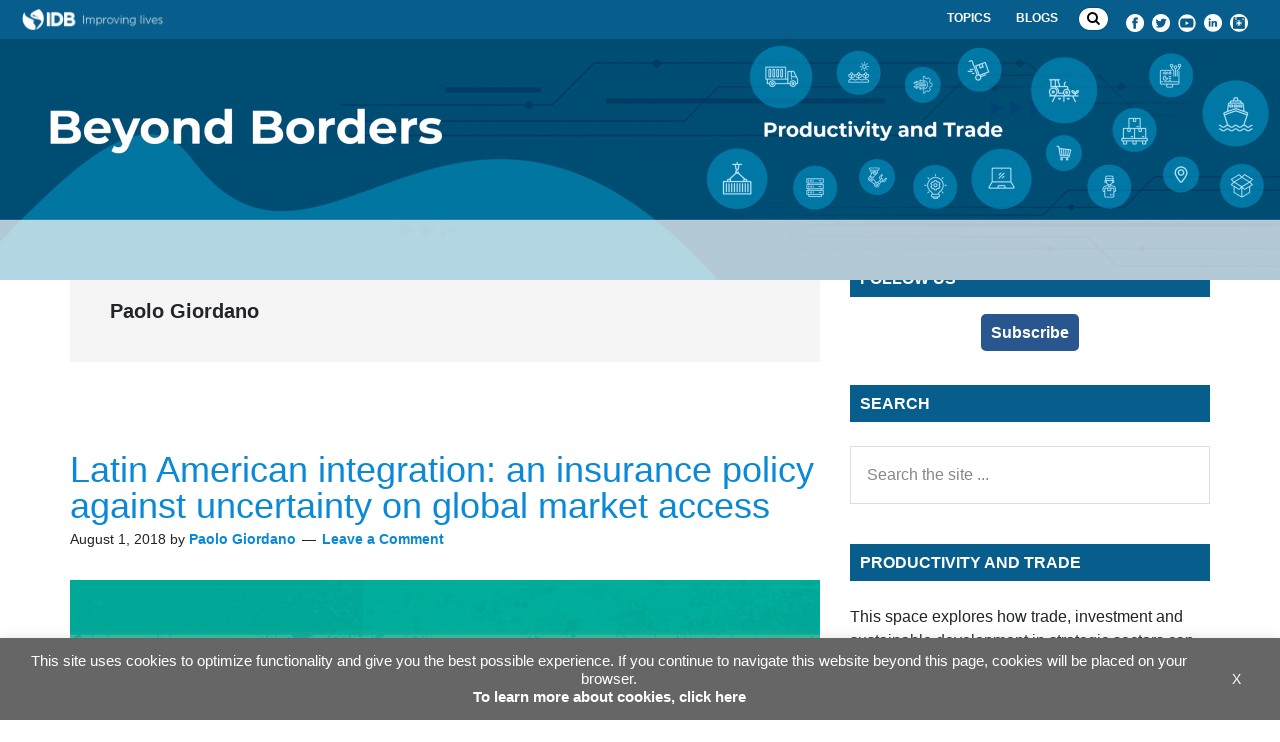

--- FILE ---
content_type: text/html; charset=utf-8
request_url: https://www.google.com/recaptcha/api2/anchor?ar=1&k=6LfnTYYUAAAAAHPXGsOl0PYT9hT2dEWNxfaXACDw&co=aHR0cHM6Ly9ibG9ncy5pYWRiLm9yZzo0NDM.&hl=en&v=TkacYOdEJbdB_JjX802TMer9&size=invisible&anchor-ms=20000&execute-ms=15000&cb=hjm3lbn6h27a
body_size: 45461
content:
<!DOCTYPE HTML><html dir="ltr" lang="en"><head><meta http-equiv="Content-Type" content="text/html; charset=UTF-8">
<meta http-equiv="X-UA-Compatible" content="IE=edge">
<title>reCAPTCHA</title>
<style type="text/css">
/* cyrillic-ext */
@font-face {
  font-family: 'Roboto';
  font-style: normal;
  font-weight: 400;
  src: url(//fonts.gstatic.com/s/roboto/v18/KFOmCnqEu92Fr1Mu72xKKTU1Kvnz.woff2) format('woff2');
  unicode-range: U+0460-052F, U+1C80-1C8A, U+20B4, U+2DE0-2DFF, U+A640-A69F, U+FE2E-FE2F;
}
/* cyrillic */
@font-face {
  font-family: 'Roboto';
  font-style: normal;
  font-weight: 400;
  src: url(//fonts.gstatic.com/s/roboto/v18/KFOmCnqEu92Fr1Mu5mxKKTU1Kvnz.woff2) format('woff2');
  unicode-range: U+0301, U+0400-045F, U+0490-0491, U+04B0-04B1, U+2116;
}
/* greek-ext */
@font-face {
  font-family: 'Roboto';
  font-style: normal;
  font-weight: 400;
  src: url(//fonts.gstatic.com/s/roboto/v18/KFOmCnqEu92Fr1Mu7mxKKTU1Kvnz.woff2) format('woff2');
  unicode-range: U+1F00-1FFF;
}
/* greek */
@font-face {
  font-family: 'Roboto';
  font-style: normal;
  font-weight: 400;
  src: url(//fonts.gstatic.com/s/roboto/v18/KFOmCnqEu92Fr1Mu4WxKKTU1Kvnz.woff2) format('woff2');
  unicode-range: U+0370-0377, U+037A-037F, U+0384-038A, U+038C, U+038E-03A1, U+03A3-03FF;
}
/* vietnamese */
@font-face {
  font-family: 'Roboto';
  font-style: normal;
  font-weight: 400;
  src: url(//fonts.gstatic.com/s/roboto/v18/KFOmCnqEu92Fr1Mu7WxKKTU1Kvnz.woff2) format('woff2');
  unicode-range: U+0102-0103, U+0110-0111, U+0128-0129, U+0168-0169, U+01A0-01A1, U+01AF-01B0, U+0300-0301, U+0303-0304, U+0308-0309, U+0323, U+0329, U+1EA0-1EF9, U+20AB;
}
/* latin-ext */
@font-face {
  font-family: 'Roboto';
  font-style: normal;
  font-weight: 400;
  src: url(//fonts.gstatic.com/s/roboto/v18/KFOmCnqEu92Fr1Mu7GxKKTU1Kvnz.woff2) format('woff2');
  unicode-range: U+0100-02BA, U+02BD-02C5, U+02C7-02CC, U+02CE-02D7, U+02DD-02FF, U+0304, U+0308, U+0329, U+1D00-1DBF, U+1E00-1E9F, U+1EF2-1EFF, U+2020, U+20A0-20AB, U+20AD-20C0, U+2113, U+2C60-2C7F, U+A720-A7FF;
}
/* latin */
@font-face {
  font-family: 'Roboto';
  font-style: normal;
  font-weight: 400;
  src: url(//fonts.gstatic.com/s/roboto/v18/KFOmCnqEu92Fr1Mu4mxKKTU1Kg.woff2) format('woff2');
  unicode-range: U+0000-00FF, U+0131, U+0152-0153, U+02BB-02BC, U+02C6, U+02DA, U+02DC, U+0304, U+0308, U+0329, U+2000-206F, U+20AC, U+2122, U+2191, U+2193, U+2212, U+2215, U+FEFF, U+FFFD;
}
/* cyrillic-ext */
@font-face {
  font-family: 'Roboto';
  font-style: normal;
  font-weight: 500;
  src: url(//fonts.gstatic.com/s/roboto/v18/KFOlCnqEu92Fr1MmEU9fCRc4AMP6lbBP.woff2) format('woff2');
  unicode-range: U+0460-052F, U+1C80-1C8A, U+20B4, U+2DE0-2DFF, U+A640-A69F, U+FE2E-FE2F;
}
/* cyrillic */
@font-face {
  font-family: 'Roboto';
  font-style: normal;
  font-weight: 500;
  src: url(//fonts.gstatic.com/s/roboto/v18/KFOlCnqEu92Fr1MmEU9fABc4AMP6lbBP.woff2) format('woff2');
  unicode-range: U+0301, U+0400-045F, U+0490-0491, U+04B0-04B1, U+2116;
}
/* greek-ext */
@font-face {
  font-family: 'Roboto';
  font-style: normal;
  font-weight: 500;
  src: url(//fonts.gstatic.com/s/roboto/v18/KFOlCnqEu92Fr1MmEU9fCBc4AMP6lbBP.woff2) format('woff2');
  unicode-range: U+1F00-1FFF;
}
/* greek */
@font-face {
  font-family: 'Roboto';
  font-style: normal;
  font-weight: 500;
  src: url(//fonts.gstatic.com/s/roboto/v18/KFOlCnqEu92Fr1MmEU9fBxc4AMP6lbBP.woff2) format('woff2');
  unicode-range: U+0370-0377, U+037A-037F, U+0384-038A, U+038C, U+038E-03A1, U+03A3-03FF;
}
/* vietnamese */
@font-face {
  font-family: 'Roboto';
  font-style: normal;
  font-weight: 500;
  src: url(//fonts.gstatic.com/s/roboto/v18/KFOlCnqEu92Fr1MmEU9fCxc4AMP6lbBP.woff2) format('woff2');
  unicode-range: U+0102-0103, U+0110-0111, U+0128-0129, U+0168-0169, U+01A0-01A1, U+01AF-01B0, U+0300-0301, U+0303-0304, U+0308-0309, U+0323, U+0329, U+1EA0-1EF9, U+20AB;
}
/* latin-ext */
@font-face {
  font-family: 'Roboto';
  font-style: normal;
  font-weight: 500;
  src: url(//fonts.gstatic.com/s/roboto/v18/KFOlCnqEu92Fr1MmEU9fChc4AMP6lbBP.woff2) format('woff2');
  unicode-range: U+0100-02BA, U+02BD-02C5, U+02C7-02CC, U+02CE-02D7, U+02DD-02FF, U+0304, U+0308, U+0329, U+1D00-1DBF, U+1E00-1E9F, U+1EF2-1EFF, U+2020, U+20A0-20AB, U+20AD-20C0, U+2113, U+2C60-2C7F, U+A720-A7FF;
}
/* latin */
@font-face {
  font-family: 'Roboto';
  font-style: normal;
  font-weight: 500;
  src: url(//fonts.gstatic.com/s/roboto/v18/KFOlCnqEu92Fr1MmEU9fBBc4AMP6lQ.woff2) format('woff2');
  unicode-range: U+0000-00FF, U+0131, U+0152-0153, U+02BB-02BC, U+02C6, U+02DA, U+02DC, U+0304, U+0308, U+0329, U+2000-206F, U+20AC, U+2122, U+2191, U+2193, U+2212, U+2215, U+FEFF, U+FFFD;
}
/* cyrillic-ext */
@font-face {
  font-family: 'Roboto';
  font-style: normal;
  font-weight: 900;
  src: url(//fonts.gstatic.com/s/roboto/v18/KFOlCnqEu92Fr1MmYUtfCRc4AMP6lbBP.woff2) format('woff2');
  unicode-range: U+0460-052F, U+1C80-1C8A, U+20B4, U+2DE0-2DFF, U+A640-A69F, U+FE2E-FE2F;
}
/* cyrillic */
@font-face {
  font-family: 'Roboto';
  font-style: normal;
  font-weight: 900;
  src: url(//fonts.gstatic.com/s/roboto/v18/KFOlCnqEu92Fr1MmYUtfABc4AMP6lbBP.woff2) format('woff2');
  unicode-range: U+0301, U+0400-045F, U+0490-0491, U+04B0-04B1, U+2116;
}
/* greek-ext */
@font-face {
  font-family: 'Roboto';
  font-style: normal;
  font-weight: 900;
  src: url(//fonts.gstatic.com/s/roboto/v18/KFOlCnqEu92Fr1MmYUtfCBc4AMP6lbBP.woff2) format('woff2');
  unicode-range: U+1F00-1FFF;
}
/* greek */
@font-face {
  font-family: 'Roboto';
  font-style: normal;
  font-weight: 900;
  src: url(//fonts.gstatic.com/s/roboto/v18/KFOlCnqEu92Fr1MmYUtfBxc4AMP6lbBP.woff2) format('woff2');
  unicode-range: U+0370-0377, U+037A-037F, U+0384-038A, U+038C, U+038E-03A1, U+03A3-03FF;
}
/* vietnamese */
@font-face {
  font-family: 'Roboto';
  font-style: normal;
  font-weight: 900;
  src: url(//fonts.gstatic.com/s/roboto/v18/KFOlCnqEu92Fr1MmYUtfCxc4AMP6lbBP.woff2) format('woff2');
  unicode-range: U+0102-0103, U+0110-0111, U+0128-0129, U+0168-0169, U+01A0-01A1, U+01AF-01B0, U+0300-0301, U+0303-0304, U+0308-0309, U+0323, U+0329, U+1EA0-1EF9, U+20AB;
}
/* latin-ext */
@font-face {
  font-family: 'Roboto';
  font-style: normal;
  font-weight: 900;
  src: url(//fonts.gstatic.com/s/roboto/v18/KFOlCnqEu92Fr1MmYUtfChc4AMP6lbBP.woff2) format('woff2');
  unicode-range: U+0100-02BA, U+02BD-02C5, U+02C7-02CC, U+02CE-02D7, U+02DD-02FF, U+0304, U+0308, U+0329, U+1D00-1DBF, U+1E00-1E9F, U+1EF2-1EFF, U+2020, U+20A0-20AB, U+20AD-20C0, U+2113, U+2C60-2C7F, U+A720-A7FF;
}
/* latin */
@font-face {
  font-family: 'Roboto';
  font-style: normal;
  font-weight: 900;
  src: url(//fonts.gstatic.com/s/roboto/v18/KFOlCnqEu92Fr1MmYUtfBBc4AMP6lQ.woff2) format('woff2');
  unicode-range: U+0000-00FF, U+0131, U+0152-0153, U+02BB-02BC, U+02C6, U+02DA, U+02DC, U+0304, U+0308, U+0329, U+2000-206F, U+20AC, U+2122, U+2191, U+2193, U+2212, U+2215, U+FEFF, U+FFFD;
}

</style>
<link rel="stylesheet" type="text/css" href="https://www.gstatic.com/recaptcha/releases/TkacYOdEJbdB_JjX802TMer9/styles__ltr.css">
<script nonce="MEBX5I8Kk4mBcCtLEDlzfQ" type="text/javascript">window['__recaptcha_api'] = 'https://www.google.com/recaptcha/api2/';</script>
<script type="text/javascript" src="https://www.gstatic.com/recaptcha/releases/TkacYOdEJbdB_JjX802TMer9/recaptcha__en.js" nonce="MEBX5I8Kk4mBcCtLEDlzfQ">
      
    </script></head>
<body><div id="rc-anchor-alert" class="rc-anchor-alert"></div>
<input type="hidden" id="recaptcha-token" value="[base64]">
<script type="text/javascript" nonce="MEBX5I8Kk4mBcCtLEDlzfQ">
      recaptcha.anchor.Main.init("[\x22ainput\x22,[\x22bgdata\x22,\x22\x22,\[base64]/[base64]/[base64]/[base64]/ODU6NzksKFIuUF89RixSKSksUi51KSksUi5TKS5wdXNoKFtQZyx0LFg/[base64]/[base64]/[base64]/[base64]/bmV3IE5bd10oUFswXSk6Vz09Mj9uZXcgTlt3XShQWzBdLFBbMV0pOlc9PTM/bmV3IE5bd10oUFswXSxQWzFdLFBbMl0pOlc9PTQ/[base64]/[base64]/[base64]/[base64]/[base64]/[base64]\\u003d\\u003d\x22,\[base64]\\u003d\x22,\x22bVtVw74Rwow6wr7DksK4w7fDlXZWw7EKw7DDhh07fcOFwpx/U8KPIkbCtTDDsEoqUMKfTXDCmxJkI8KdOsKNw7rCuwTDqEcHwqEEwrRBw7Nkw6zDpsO1w6/[base64]/RRZ9eEDDisOzD8O/JGwyw7xEw4vDtToSw4vDlsK+wow+w5ogW34pDjhawpphwpjChWU7e8Kjw6rCrR0ZPArDszxPAMK+V8OJfwjDm8OGwpAYAcKVLg93w7Ezw5rDncOKBRzDu1fDjcK1MXgAw5rCpcKfw5vCocOwwqXCv088wq/CixHCgcOXFHVzXSkswrbCicOkw7PCr8KCw4EOYR5zZEUWwpPCrlvDtlrChsOuw4vDlsKWT2jDkk7CosOUw4rDg8K0woEqHi/ClhotGiDCv8OEMnvCk2vCkcOBwr3CslkjeQZow77DoXTCsghHP29mw5TDly1/WQNPCMKNZsONGAvDocKEWMOrw5A3eGRYwo7Cu8OVLcKRGio2CsORw6LCtjzCo1oEwrjDhcOYwo/[base64]/CgMOUcwgoZMOUdxE+w41+w4RoSTYNQMOWUxNMSMKTNwPDgG7Cg8Kjw453w73CuMKVw4PCmsKYeG4jwpB8d8KnCC3DhsKLwodwYwtrwofCpjPDpjgUIcOkwplPwq1xUMK/TMObwovDh0cTXTleX0bDh1DCnlzCgcONwqXDucKKFcKXEU1EwrHDljomOsKWw7bChnMQNUvChTRswq14CMKrChLDtcOoA8KAQyV0Ug0GMsOWCTPCncOUw4M/[base64]/CrV/Dn8KxwqTCusK2woxIw6HChcKLeUrDuMKUR8KBwrhQwp0Mw7vCtjUGwqQ0wojDvgBEw77DscKtwpJzchbDgFY3w6TCp2vDtlLCk8O/EMKvQMO8wqfCksKrwo7CisK4CcK8wqzDmsKyw4RCw7x3RiQ7FTcSfMOmch/DicKZLcK4w4NyJAx2w5FOOsK/[base64]/DkxbDosOrw4/DtcOCwrbDrV9rdQxkwqEqZXbDucOGw405w6cUw5JewpfDoMKlbg8Cw64iw7LChDvDgsONBsK0F8OywpbCncKkVF04wosoRWsrBcKIw4bColbDlsKOw7A/V8KpKh45w4/Dm1HDpSnCiFnCtMO+woRBTcO/[base64]/DnsOBwozCkGXCkEIPwqECDcO+fcOJwpDDkjB2RcOww6jCihNUwoLCocOIwrBGw5vCq8K0LA/CuMOga18Ow5nCucKXw7A/wr0Rw7/DoyhAwqnDn3ZTw6TCkMOrNcKzwpEDYMKSwo9Pw5Y/w5HDuMOsw6lHBsOdw4nCtcKFw75OwpDChcOtw6bDl1/CrxEmPSHDrV9mVRRcCcO9U8Opw54mwrdZw7PDlBMpw4cawrzDlSDCm8K+woDDlcO+CsOEw4ZYwoZzGXBLJ8O9w5Qiw4LDi8OHwpDCo1LDiMOVOxYhRsK0BhJhWiYFezTDmAI+wqXCvHkIL8KuHcO5w5LCu2vCkFQnwpc/R8OFGQxbwpRGMXPDuMKQwp9HwrpXX1rDnU8kWsKhw7ZIKcOyH0rCucKGwoDDrSXDgMOnwp5Sw6RmaMOpdsOPw5XDtcK0Yh/CpsOMw4PCp8KSLgDCgQrDow19woM8w77DncO1QXPDuAvCtsOTESPCpcO5wqpZc8ORw554wpwgECh8TcK6AD/CtMOSw6NLwojCocKIw5YoPwbDgkXCohV+wqdjwq4BBDIrw4JIejHDkT0xw4bDh8Kdfj16wq49w6UGwpTDjh7CrnzCpcOmw7DDhsKKACNkNsKVwpnDhQjDuw4+BcOfG8OJw7UGBsODwrfCicKhw7zDnsK1FhF8SwDCj3/Cl8ORwofDkARLw6LCrMO+XEbCmMKTBsOTM8OOw7jDjg3CrA9bRk7CrUEUwpnCsAZBXcOzEcKuUSXDl2fDkDg2bMKiR8OSwq7CnWVzw4TCmsKSw5xbGi7DrGYzPT/DnRQlw5PDsXnCgzjCnylTwqQXwq/CsD5bPlECbMKiJjAMacO4w4Agwoo5w68nwr4aKjbDrgRQB8OYcMKpw4HCu8OJw6TCn0wkEcOSwqUocsOvAhsgQGoow5gNwpV/[base64]/DjWjCvBEOw47DhMO/cMOsPmlqwpA8wp7ChcK4wqjCgsK1w6zChsK7wpJWw4QgLg4uwrIGbMOLw67DlR99Pj4nWcOnw6fDq8OzMBrDtmXCrC57HMOLw4PDn8KIwrfCg2s2w4LCisOebMOfwo9DLyvCuMO3cUM3w7/Dtw/DkSBVwpg+KxdmcE3ChXvCo8KDWxDDmMOPw4I+OsO9w73DgsOEw4/DncK0w7HCszfDhQPDvcK7emXDr8KYWiPDpsKKwoXCiDvCmsKqFhrCnMKtTcKiwozCgDPDgCdzw5ULcGjClMOYTsK5acOdBcO3X8KmwoEOZFnCsALDssKEFcOJw7HDlBHCiVYhw6LDjsOBwpnCssK4HAHCrcORw4kQKzDChcK/BlMwdHfDvsKzTQkcSsKMP8K6S8Kpw6DCpcOtTMOoWsKUwol5X3bCh8KmworCk8OBwowRwrHCv2xCCsO2OBzCqsOEfQRpwplowrt2GcOmwqMEw6EPwq/[base64]/[base64]/ClcObw7LDmsK3woBNHWnDusOcdsOiw6/ClBMWd8KvwpETAXXCjMKhw6TDrBTCosKmKw/DjVDClGp0fcO8BwfDkMOiw5ohwp/Dph4UDF48NMOWwpkeCsOxwqoQC1vCmMKII3jDi8O5wpVOwo7DkMO2w5ZKYXUbwrbClx1nw6dQYDY/w4LDmMKNw6zDqsKjw7hpwrrCgmw1wr7CiMKyOsOYw7lGQ8OdBwPCi0XCv8O2w47CnHpfR8Oew4ICHilhZTjCk8KZaE/[base64]/Dpn1XRsOuAjwLKsKMdlHCsX7Cgn4Rw6x5w5rDkMOlw6ttw6LDiC0FACVLwqnChMOxw6rCnWPDhxfDksOrwq9Cw6fCmxlEwqbCpyLDhcKlw53Dm38DwpgLw4VSw47Dp3LDkkPDukDDr8KhETDDqcKJwo7DnwB0w49xO8K3w40LIcKIf8OIw6PCn8KwCi/[base64]/[base64]/Cm8OobsOVw55Gwr4nwqNCwojCk8ONw4/DusKjFcOKOTUZDGYLccKDw7cfw70sw5EJwr/ClGArYV9MdsKGAsKzcVzChMOodWN5wpfCoMOIwq3Dg0rDm3TCpsOswpTCtMKrw7AywpPCj8Ohw7rCviNOE8KUw6zDncKMw4duQMOOw4LCvcO4wqg7SsOJAD3CtX9gwqDCncOPeBjDrSNZwr95PgcfR2bDkMKHHzUUwpRzwoUaMzZXOhYyw5rDhMOfwrlpwrh/H1IBeMKCORdzO8Ozwq7ClMOjaMKsfcO4w77DocKvAcOnAMO9w70/wpFjwrPDmcKxwrknw4tEwoPDucOCDMKSZcOBdTfCmsKtw5NyDEfChsKTBX/DvWXDsErCnS8JVzvDtFfDi1AOFERMFMOgUMODwpFtYmjCtiYYCMKlQx1awqA8w5HDusK9NcKIwrPCqMKiw4t9w6JhAsKxM2zDlcOMEsOyw7TDhk/CksONwr0/W8OUFSjCisOWIWUgScOtw6HDmi/Dg8OFEnkPwoPDqErCtMOQwq7Dh8OqYBTDq8OywrzDplvDpVJGw4bDjMKuwpwQw7g4wpXCpsKHwpbDsnnDmsK/[base64]/Cr8KiwqDDrsKyDcKCL1MyNsKZw6TDtQodHlcvwpnCu8OGBcOrGmNXP8Kuwq7DgsKCw7B4w7LDosOMDAPDrRthbXN+csOgw4kuw5/DimrCt8OVBcOGI8OhQlsiwqRHT381eHMIwrh0w5DDuMKYCcK8w5TDtnnCgMOwEMOww6wEw5Y5w4F1QWBUOwPDsmkxWcK6wq0PSirDmsOFRG1+w4BuScOnMsOkUC0lwrA9B8O0w7PCtcKbWjrCi8O5Knxjw4EzVQ5eQ8KTwq/ChEhhFMO4w6nDtsK9woPDvRXCp8OOw7PDpMORdcOGwovDkMOkacKLwp/DqsKgw7sAWcKywqoPwp/Cpgpqwohdw70qwoYaVivCrmZTwqsQb8KcY8OBfsOUw41qC8KyBMKrw4XChsOES8KfwrXCmiotbAnCuXnCgTLCicKVwrl6w6YowrkDTcKywqBuwoZSCUjCu8KjwrbCqcOgw4TDjcOBwo/CmnHCv8K0w6Nqw4AMwq/DiELCpRrCjgYqNsKlw5YxwrPDp03DizHClBMddh/Cj3XDhUIlw6sOcEbCu8OVw7DDrcO/[base64]/DnsKGbU1jSk8WP8O1cMK5cB8hcVHCisOVacO+b2d2PwJsWj9EwqzDqDJZI8K/wq/CswfCvxFWw68xwq1EWBBfw5bCpAzDjknDnsK5w7t4w6YucsOhw5sjwpLCv8KNHgrDq8KqSsO6asKdw7DCuMOLw4XCoWTDnw0GJyHCoxl0C0vCscOdw4QSwpDCiMKdwqrCm1Ujwpwga0XDn2h+wrzDqTbClkYmwpLCtXnCgy/Cl8KOw5QEHMKALsKVw4jDocKjfX4Cw6rDscOoIBYqdsO/RU/DtSImw5rDi2xsSsOtwqEDEhXDj1hBw5HDmsOlwrMdwpZow7fDu8K6wopbD23CmD16wrZIw6/CscKRWMOsw7vDvsKUFhBXw6AWFMOwIgjDlVJbSVDCjcKJXGDDocKfw7nCk2wFwqTDvMOZwqQawpbCg8Otw5bDq8Kwb8KcIUICZMKxwq8LSS/Cm8ONwo7CoUzDh8OUw4/DtMKaSFZ3ahHCpBnCi8KIGjrDpg7DjhbDmsOkw5h/wr5dw4nCk8KYwpjCrcOnUjLDsMKDw5dGXyAvwrh7MsOVCcKyAMKowpVWwq/DtcOow5BwacKPwonDsQ8KwrXDisOkW8Kvw7QQd8OVYcK/[base64]/DrcObw7xtXBAjdG5vbh1vw7HDq8O2wovDtmQQUisZwq7CgnliQ8OcCndmcMKjIWIxWDXCusOgwqo8OHbDtVjDiHzCo8OIesOjw7oNdcOLw7XDvlfCiBzCmw7DosKSCmQ+wp18wo/[base64]/CzTCq8KYwovDtWHCvsOcBVYdPsKww7zDo2UMwpzCpMKfZ8K6w4R+NMOyUnPClcOxwojChwPChkccwp8QPHxQworCrS5nw4lRw4vCp8Kiw7HDlMO8C3sBwqBqw7p8ScKiImXCnRHCggUcw6LCpMKdBMKqQXdFwrR7wrDCowokSR4YF3BTwp/[base64]/DmifDtHJVwo7DuUFwf8OBw7DDlcO2wpBXw63ChWlwVsKIdsKjwqATw7rDncOmwqPCocKaw4XCt8KXQjrCiCRWTMKDF35DdcKUGMKAwqfDoMK2SFTCvnzDo1/CgwNDw5YUw50lfsOOwrrCvD0RImA5w4UoOHxHwrLCpxw0w7wCwoZ8w7xtXsOLaCtsw4jDtVTDnsOMwpbCicKGwpRlEXHCs0A/[base64]/[base64]/w6l0w7zDs8OrQ8KSfcKkwqLChcOIwqRwQMOKPAjCk8KtwonChMK3w5VPC1bCrgXCh8OtDX4yw7vDhMOVCDPCkHrDkRhzw5XCncK1bjZka01uw5szw4TDtyEcw7sFbsKIw5Nlw4pKw4/DqjwIw6k9wqXDrnkWOcKZY8KCBljDrz9fbsOjw6RKwpbCvh9pwrJswqcodMK/w6JwwqnDmMOYwoF8QRfCiBPCicKsclbDtsOuBEnCusKpwoEuV0QYOw5vw7QRZcKXQlpdHlc0OsOSdcKmw6kRTAbDgWsrwpUiwpVvw5/CjWvCjMO7X10cLMKRPWB+FmDDh1NXC8KTw4YmZcK+RxTCkxYPI1LCkMKkw5LCncKiw5DDoDXDnsKuHGvCo8O9w4DDvcKsw7NPImM6w4scfMKEwpN8wrY/KcKAHiPDocKnw4vDhsOiwqPDqSZaw6gZOcOaw5PDoBbDqsOvMcOnw4FEw4Uiw7hTw4h1HlTDtGJVw4MxRcOLw4BYFsKGfcOtHBppw7rCpy/[base64]/w6QDwpcVOiJKWMOCwp7DrWfDp8OiZsKSW8KbDcOUbG/CpMOtw4bDt2gPw6HDr8KvwrbDjB56w63CoMKPwrlmw4xAw7/Dn14FKWjDiMOLYMO6w5NEw5PDrg3CqAAkw5Itw7PCqGDCnzFrJMK7QDTCkcONCg/DpFslB8KHw47Dh8KQXsO1GE1Hwr1LOsO/wprCvsKtw7nChMK3Rh86woTCqgJYMMK+w4HCsDw3Lg/DiMOPwoAPw6/DtFt1WsKawr3CoxnDsUdRwo7Dv8Ogw4LCh8OHw45MW8OZV3AVY8OFZHRnZQRxw6XDizpHwpBDw5gVw6TDi1t6wqXCim0wwpJHw5wiWCjDpcKXwplWwqVOExdtw75Hw5LDn8KNHyUSLW/[base64]/JcK5YMKEw4IDwrnDgcOuwqoxw7zCo8Kaw5fCnyTDjEl/[base64]/[base64]/[base64]/DjsKZwoNowqHDpl/DmMOuw5sqO05uw63DhMK5w79rEz58w5zCo1nCjsORWsKFwrXCrXxZwqdLw7gRwo/CrsKnwr9+MlDDrBDDiQ/Cv8ORb8OBwqAIw4nCuMOdPCTDsnjCuVTDjkXDo8OVAcO4aMKJXWnDjsKbw4vCr8O3WMKLw4HDm8OsDMKVR8KBesOVw6dDFcOlAMOfwrPCicOfw75twrJrwpJTw7hAwqnCl8KPwonDk8OJWQUeZwhEN2RMwqk+w6PDjMONw73CqnvCjcOCMSwdwpEWDlF/wpgNE0bCpSvCrzwsw4x1w7QIwqpNw4QGwoXDkghlLsOTw4XDmRpLwojCpmrDlcKSX8K7w6PDjcKdw7TDm8OFw7PDoS7CqQtiw6DCqRBFH8Olwpw/wqLCk1XCo8KiW8KewpjDi8OAOcOrwq5OFhvCnMObTFAbD3tdPXJzGnrDmsOhcVULwr5awpkQYzs6wr7CocOld3IrTsKzJhkePyxWZcOuQ8KLO8KmNMOmwrAdw5ESwpADwqhgw4JMUjoLN0F7wqY0dDPDtsKxw5c7wqbCrn7Dsz/DjMOGw6vCmg/CnMO/RsKbw7Eywr/Cm3wwUlE/NcK+LisrK8OwN8KWZhrChzvDkcKNOzgcwq5Jwq4Cwp7DiMKVT2IoGMK8w6fCqmnCpQ3Cp8OQwq/Cm28ITxI/w6JhwpDCoh3DmWrCvlcXw7fChxPCq2vChAjDvMOaw4wkwr9vDG/DssKEwowbwrd/EcK0wr7DtMOswq/CsTdXwp3DkMKCK8OfwrvDv8O8w7hnw7rCmcKywqI+woHCtcK9w5dsw5vCkDciw7fDicKHw5Ymw4cTw6hbCMO5WE3DmFbCs8O0wp9CwoLDucKoRULCucOiw6nCklF/DMKHw5dTwr3CpsKgf8K2GDjCqzfCoxzDoXIrBsKvJQrCnMKNwq5vwpg4YcKdwq3DuzDDs8OlMkbCsHZhB8K6cMKFDkTCmjnCnE/Dnn9EfMKUwpjDg21MNExsWhJCTHNZwpB9Bz/DvFLDssKhw7DCvWVaT0XDpgUMLnPDkcOLw4kpDsKlYX8ywpJ/[base64]/DqkrCuHvDh0nCl3YZasKQPsOMMcODPwcIwohPOjbDki3Ct8KMb8Kxw7bCtztEwocUf8OVM8Kow4VdXsK9PMOoJRIaw7dQcntdfMOGw4vDsSXCoy5yw5XDncKBfMO9w5vDmXDCoMKzecOdED1xN8KbXxJUwrA0wrwFw4dxw6sww7BLfMKkwos+w6zDh8ORwrI/[base64]/DvFPDusKzwp0yw6sjXjgyw4/CjxLCiMKVwqtLwo3Cl8KsW8Okwpt/[base64]/w7jDl8OXwq59wpHCo8OXwodpw7DDpD/[base64]/DqWzDp8OIw6MFwrpuwrt9EsOzwrdiHMK8wrAkKQUYw7nCjMOKJcOJSGgSwqdXbcKPwpp5ORhCw5jCmMO8w4BudmnCmMKFNMO7wpnDisKHw6fDgRzCkcK5GXjDu3TCgSrDqThyDMKJworDugDChXIHHwPDsAA/[base64]/DoD7DssOrw5s8bsKuwofDtFcUPnrDtl/DhsKfw5/DlTICw4jCg8OaJsOuPUQ+w4nCkWMawoB/YMODw4DCiFbCoMK0wo1xQ8OFw4fCt1nCmnPDvcODGjJhw4AxPV9XTcKYwpgCJgrDhMOmwoU+w6jDucKiJxEewpRYwoTDpcKJXQxdfsKkP05Hwrg6wpjDmHl4NMKLw6YRA29uBndbBUsKw7M8YsOGbcO/TSnCkMOrd2jDnV/CoMKERsORLSBWZsOOwq1kO8OILzPDrsOaJMOaw55Qwr8QB0bDtcO4XMKFZ2bClcKZw4kQw60Cw6HCmMOBw4ghVhk2QMKKw6oXKsOzwqIXwpl1wqVNI8KEVXXClMO9cMK2csOHEEDCjMOMwpzCqMOmTghBw53DqjosAwnCuF/DpCYvw4fDvDXCqy0pWVPCu2tBw4fDssOyw53CuSwNw5jDn8OSw4XCqAEhNcOpwo8VwoFKH8ORIkLCh8OFOcKbJmDCksKHwroRwowiDcKLwqnChz4Uw4/DhMKRLj/CiRU9w4p8w4bDmcOHw74Qwr/[base64]/DpcKAwo8PEmJ3w7ITNMOMw5VJIcOMw7rDgkUCT2E8w7Qswp1PH0kxeMOQI8KXCjbCmMOrwqXDvBtlAMOfC3kEwovCmcK5PsKfJcKPwo8pw7HCvz0Yw7Qhcg/[base64]/[base64]/Djz8XwoYTw5fDkMOPAz8iwpDCv20yw77DtMO6TMOtScOUBw9rw6vCkDLCsQDDoV1WfsOpw4twRXIdwr1SPQ3DpDRJR8OLwqfDrBRXw6/Dg2TClcOKwp7DvhvDhcOwMMKrw73CkBfDrMOxw4/CmkLCuHpWwr0/wpsnOVXCs8Oaw6XDkcOFa8OxIwXCk8OQZxo0w7cBWgXCjwDCm08QNsO7T3TDvVvCm8Kkw4/Cg8OdWUQ6wpTDk8K/woxTw4oyw7PDjDzCpMK/w6xFwptjw7NEwoRwFsKZPGbDn8OEworDlsOHFsKDw5PCpUESa8O6WSHDvVlIfMKcOsOFw6FZeFhNwpI5wqjCusOIZ0/[base64]/DqDszAALCkn/Dpg3Co8KGa03CgMKrO1IUw4PCmsOxwqljTMOXw6d1w7RfwqUUMnt0dcKLwp5vwq7CvAbDq8K0CyTCtBPDsMOAwphxQRVsNSjDoMO1HcKpS8KIecO6woA1wr3DpMODLMOwwrobIcOHGy3ClQMaw7/[base64]/LCnCtcK+TsOVNmtrbw3CimUFwrXDpU19JcKYw61TwrFQw6UQwp1KdGhOK8ODZsOfwppWwoR1w5vDq8KdLMOOwrpMKAUtccKAwrt1MQI+ci85wpbDn8OlEMKzGMOUHinCkhrCkMOoOMKnMGh+w7PDh8OQRMOPwpspEcKwI27ClMObw57Ci3/CsDZCw5HCpMORw7MiclNqbcKDIxbDjy/[base64]/CpmJVdcORw4jCkSQDwrZ+Q0IfwoMbP0DDqFYfw5IKBnx8wqvCm3cvwpgeE8O1WyXDrXDCh8KPwqLDnsK/bsOuwo06wpvClcKtwptAdMO8wo7CjsK0IcKQeEDDi8OAIVzDgEhNbMK+wrvDn8KZQcK5a8Kdw47CkEHDoTHCshTCoV7ClsOZKi8/w4puw6nDscKyP0LDv3/[base64]/CnsOrVcKWc2PDs359w4ZMN8Ouw6Mxw5wDI8OqPDHDo8K8Y8KBw6DDhMKgQkEbKMOhwojDjmFcwpbCixDCg8OPL8OFBwzDhT7DvCPCqsOAM3/[base64]/Cs0PCtMKzYsO0w4s3GcOSw4nDsmM4wonDtcOjTsKjw43CngPDqANpwqQpw5MzwpM5wqxOwqBhFcK/TMOawqHCv8OaIMKoZhrDhwgWT8OswqjCr8Osw752e8OxHsOEworDm8ODcExFwpnCu2zDs8KGCcOpwo3ClDTCsD51YcOlCARKG8Ouw6dOw7YwwonCssKsEgx+w47CpAPDu8KbUhF/w6fCmnjCjsOlwpDDnnDCvigfIk/[base64]/[base64]/[base64]/w4vClcOAZV9Cw7TDkEHCrMOKwobDs2bCkH4Cw7RpwqgnNcKFwoHDmnoDw5TDmGjCssKFM8OIw5IOF8KRehF5TsKKwrV4wo3DqzrDtMOsw6XDrsK3wqQHw4fCtFrDnsK2L8K3w6jCksOUwrzCgnbConVLWGPClCUFw4YXw4/CpRzDtsKRw5rDux0jJcKYw4jDocK5B8OkwqMXwojDvsO3w7DCl8O4w7bCrcKdFkQqbwQtw4lpAMOAJsK8cSp6AyZ8w6/ChsOywod1w63DlC0mw4Y9w6fCgnfCuxVJwqfDvCTCgMKPSypbXRrCgsK9a8OawpM4eMKHwq3CvyzCtcKEAcODPCTDjRUnw4vCujvCmzsuasK1wqzDszDDp8OTJMKKUWEYXcOLw6UnHyfClCXCrCpLEcOoKMOOwpTDizPDscOuYjPDkinChmEQUsKpwr/CtAPCrAfCjFTDsU/Dv27CrANJASDDncKKA8OywqbCm8OhSgA4wpPDlcOjwoQhV1IxDMKUw5lKKsO6w5NCw5fCrsKrPUcewp3CkiMOw7jDtXRjwq85wrZzd1vCgMOvw6PDssKgDjbDoAHDosKYZMOxw518eU/CkknDr1NcOcOFw58pb8K1GVXChxjCqkRUw7BLchvDisKlw68HwrnDhR7DjGdgahhCB8KwQBQXwrVtMcKGwpR7wpl0Dg0mw4MSw4LDvsOHKMKGw63CuSvClU4hRHzDiMKgMi5Yw5XCrzLCrcKPwoUHcj/[base64]/w5otw6TCkQ8ww5dxw5jDu3HDqg8JRMO6NMOkeR9BwrUcTsKiGsOHdyR7GC7DkgPDlFPCoBDDu8OHdMO3wozDqCNGwokpZMOSUjnCm8OEwod7bWUyw6Q3w4cfXcOawrZLJ3/[base64]/Dvjp1w7PCuMKnwprDu012aAHDlsOzw7s7EytDN8KASQkyw6Yswok3Y0PDh8OYA8O4wqBKw6pFwqIkw6xMwp4Lw4vCoBPCsDUlOMOgBhtyRcOXM8OGLS/CkDwhGHJXGTUuTcKew4h3w7Vbw4DCgcOaesKAe8Opw67DnMKaQnDCksOcw77Dkgx/wohzw6DCtcKbLMKFJsOhGxJMwrpocMOHHnYZwqnDlw/[base64]/E8OFCS8uYS/DqjDCicK1WD4Ew4dww4XDl2tbMxDClj5yPMOvK8O7w7HDhsOSwpfDriDCkm/DmHdbw5/CtAfCv8Orw4fDvlzDrsK3wrdLw6RXw4Ulw7c4FSTCsRXDlVQiw5PCr35GI8Oowo09w5RFFcKHw7/CuMKMfcKRw6nDmU7Cj2XClHXDgMKtAWY7wokrGnccwoLCp0Q+GwXCvcK8EcKRZ3LDvcOZQsO0XMK+S0jDvDXCusOLZ1d3PsO9acK5wp3CqmfCuUEAwq/DhsO3QcO+w5/CowPDiMOrw4vDgcKePMOewrrDoF5pwrFifMO2wpTCmmFsOS7DtQVewqzCosKuRsK2w5nDv8KtS8Kjw6pMQcOMNMK0OcOoTm0jwoxewrFiw5UMwpjDhXN6wrZBVF3Ch1Ekwo/DmsOXJw0fZSFwVyXDqMO9wrLDpDtpw6g/TjFzG3h/wrM8TmEoJUguC07Dlh1Nw6rCtDHCp8Kow6PCrXxhfkkTwqbDvVHCt8Oew7lFw7Jjw7rCj8KEwoASRQLCgMKJwqEkwoBhwrfCssKdw5zDl25PVwdww7B+NHEjfz7DpMKowr5TSnJOfkc+woPCkGXDgVnDsmnCjjDDtsKuaA4uw4/DjAlKwq7DiMOjHCnCmMO5csOsw5FxQMKXwrcWCAXCs2vDqUzCl09VwrMiw4oHe8Oyw7w3wqoCCQNXwrDCmG3Dg1oBw6lpZWnCiMKbdTAlw6wpc8O+VsO5w5LCrMOOIB5xwpsHwpAtB8OcwpEKJ8K/w418acKBw4wdZ8ORwoQABsKtK8O0BMKpHcOud8O3YwLCusKpw4FEwo/DuXnCoHPCgsKuwqVOZEsNL0LCu8Ogwp3DjR7CqsKYfcK4OQcZAMKmwr9EI8OmwpAFYsO+wppYCcOUNcO6w7g2I8KVH8O5wrzCgGsow5UEdDnDuFXCtsKQwrHDjEoeJC3DmcOCwqI+wo/[base64]/wojCojU2woVTW8KSE8KJwqbDksKXwrrCuigpw7dgw7jCrMOOwp7Crj3Du8O3S8KYwpjCowR0CXUgKC3CgcKFwpdLw7MHwpwBMcOeEcO3wqPCuxLClSoew5dsFG/Dr8KrwqhDRh5EJcKtwrMxf8O/bHJhw6AwwqhTID3CvcOhw4HCn8OkFh54w6TDi8KMwrTDixbDtEjCsXLDu8Ovw5JDw4QYw7bDpxrCogkNwq0HVi3DisKbCxzDmMKFKxvDtcOkaMKffz7Dm8KCw5rDnnoXI8Knw4jCjCcVw6pAwrrDoCM8w6IccDsyUcO9wpJDw7IRw5sRNXR/w6A2wppsbEgWI8O2w4TCi3xmw6UQUjA4dGjCpsKPw7xWIcOzLMOuCcO5AcK8wrPCrxAsw5nCs8K+GMK5w6VgJMO8eRp/[base64]/CqsO9fkDDun9WwpfDrgEJw7nCrG/CmXdXdFpWUsOyHl1pAUfDi1jCncOAw7fCs8OCA2PChW/[base64]/Chj4XVcKOw7xBJmgpfELCrsK7w4o4EsKAQcKhexBCw6ZswpPCqG3CkMKkw5DChMKpw7XDqGsGwqTChxAvwr3DoMO0ccKCw7bDoMKaekvCtMKzc8K2NsKYw7pUD8OXRU3DhcKXDTbDocO/[base64]/woPDtkrCo8KIw7zDvMOQwprCqsKjfMOsA8K1UsOsw5xKwptEw7Frw5XCscO3w48iVcK2QU/Cn3rClyPDmMK2wrXCgX3Cn8KBbWRbWj/[base64]/DnhvDqcK4w5g7wqxnMwvDhygWwrvCiMKhw6BrOcKFYhfDo2PDvMO8w6UOT8KXw7tGWcOtwovDrcO/wr7DnMK3woBMwpQ7WsOTwrEiwr3CiBpdHsOMw6jCliFkwrHCvsOVBCphw65lw6PCicKOwpEdD8KXwqg6wobDisOQTsK0ScOrw44/KzTCg8O0w7xIIiXDgUTCiQkew5jDqGoJwonCu8OLHsKeEh84woXDq8KPDRTCvMK4ADjCkGnDsBrDkA8QA8OpSsKXf8Obw6pJwqpMwrjCkMOIwp/CnSnDlMOKwoIYworDtUPDpg9XHyp/[base64]/w65Xwo1OImYFEmMqwpvCnkZeDMO6wqbCrsKYeibDqMKtT1MVwrthAsOUwpvDqcOQw7NZUSdIw5RAZMK3A2nDkcKfwpAJwo7Dk8OsIMK0OcOJUsO/[base64]/DvT5yDcOccjVSwpjDqnLDnsKsw6tMwqDDu8KxMkwCfcKdwrLCpcK8JcO7wqJjw54qwoRhEcKzw4fCuMO9w7LDjMOGwr0mUcOHDWbDghJbwrw7w69FBMKZIjV1GgHCvcKZU150H2NNwpcDwprCrgjCnHBTwpo/[base64]/DnjLDqMKtw6LClcKJYVJyEsOxQcOpwoI5wosjJUIqEzN8wq3CrHTCusK+eRTDilXCunA8U33DgyADHsK5U8ODAk3CtFDDmMKIwqJ/wqEvFQLCnsKdw7MTDljCjAzCslpgNMOWw5/DvklZw5PCicKTGAESwpjCgsOreA7CkXQNwpx7acOTL8K4w5DDhgDDqMKwwqvDuMKmwrhiLcOIwpDChUotw4PDu8KEWQ/CoUsFNCHDj23Dv8OkwqhicBjClXfDssOOw4dGwq7DiyHDhQAZw4jCohrCmcKRGVx2RVjCnTbChMOgwp/[base64]/CmjDCiMKqw5MZw7PDk8KSfcKowqUgPQ90wpPCjcK6ewFXGMO5e8OVC2vClcOWwrV0FcOaNgwOw6jCjsKpS8OBw77CpVnDpWMKXmoHRlTDssKjwonCtV0wUsOgW8Oyw53DtsOND8ONw7AFDsKLwqt/wq1OwqzChMKFK8Kxw5PDo8K6HsKBw7PDp8Oyw5XDmmjDs21GwrdRb8KvwofCmMKDTMKnw5/Dg8OSewMyw4/CqMOVFcKHcMKOwpQjEsOgXsK+w6tZVcK6fTUbwrbCrsOcMjpzEsOxwpHDuwxIbjzCn8O2PMOMQVIDamjDqcKHICBcQnswBsKbc13DjsOMY8KEPsOzwrDCg8OmVy/CtmhKw5vDisK5wpjCocOdYyXDqULClcOqwpgEYi/CicOtw6jCocKcDMKrw58vSXXCqSQSBBHDmMKfCTrDuQXDsD5mw6Z4Un3Dq2dww7jCqStoworDg8OIwoHCoknDlsKHw5QZwpzDvsOAwpE1w5xhw43DgwrCk8KaD1s/DcK6TAMAR8OXwp/ClMO4w77CiMKGwpzCg8KgUFPCo8OLwpTDosKoABA1woN/aypBP8Kcb8OcTcOywrVSw7A4AD5WwpzDgUlrw5ElwrTCijsHwr/DhsO2woHCiARbVghnaizCt8KSCQ4BwochSsOjw5cadMOBKMKKw7fDsSDDoMOHw7bCpRpSwofDlx7DlMKZNMKtw7zChjU6w6B/KsKfw5BvOVDCu2ladsOuwrvDjsOTw7TCih9wwqoTLy3Dqy3DrXLDvsOuOgV3w5zDksO9w73DiMKcwojCqcOFCwrDpsKrw7rDs14pworCjGPDu8OxY8Kyw6bCsMKzPR/[base64]/CtMOkw77Dj1cTXMOhw5LCkRNoW2/DrwDDrksFwoo0N8Kxw4fClsKePiEUwpDCnCjClRV5wpEgw77CjUURbDsgwqDCuMKYBMKYSBfCrUnClMKEwobDtEZnFcKid1DDvQbCkcOZw714YBfCmcKdKTgfAiLDtcOrwq5Qwp3DqcONw6TCqcOxwonCqAfCmFo/L39Kw5bCi8O5DQvClcK+\x22],null,[\x22conf\x22,null,\x226LfnTYYUAAAAAHPXGsOl0PYT9hT2dEWNxfaXACDw\x22,0,null,null,null,0,[21,125,63,73,95,87,41,43,42,83,102,105,109,121],[7668936,642],0,null,null,null,null,0,null,0,null,700,1,null,0,\[base64]/tzcYADoGZWF6dTZkEg4Iiv2INxgAOgVNZklJNBoZCAMSFR0U8JfjNw7/vqUGGcSdCRmc4owCGQ\\u003d\\u003d\x22,0,0,null,null,1,null,0,1],\x22https://blogs.iadb.org:443\x22,null,[3,1,1],null,null,null,1,3600,[\x22https://www.google.com/intl/en/policies/privacy/\x22,\x22https://www.google.com/intl/en/policies/terms/\x22],\x22/MChJ84SZMV9OHd7w/2U6n7c6Q2+m8jIJXvZeZbEwkA\\u003d\x22,1,0,null,1,1764703375159,0,0,[72,77,198,222,247],null,[134],\x22RC-4lQYEKTnftDO6A\x22,null,null,null,null,null,\x220dAFcWeA7BH51nmQA5qSwu5adQJOfeLtx4mIxjP8LC6P71k5sHvlV3IOXiUFtvpe96WPeW8Z95FRHH-xKYVD1RzCbrPv8xAkEvgw\x22,1764786175058]");
    </script></body></html>